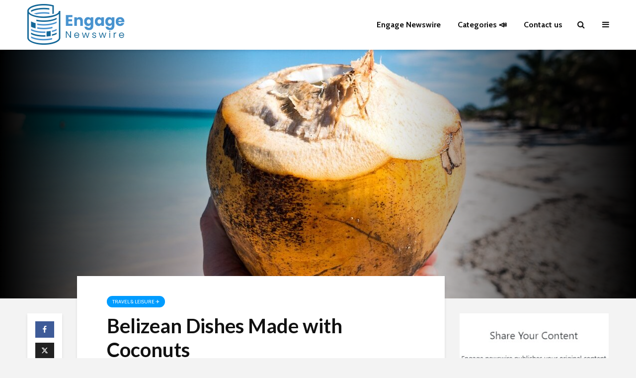

--- FILE ---
content_type: text/html; charset=UTF-8
request_url: https://engagenewswire.com/belizean-dishes-made-with-coconuts/
body_size: 84858
content:
<!DOCTYPE html>
<html lang="en-US" class="no-js">
<head> <script type="text/javascript">
/* <![CDATA[ */
 var gform;gform||(document.addEventListener("gform_main_scripts_loaded",function(){gform.scriptsLoaded=!0}),window.addEventListener("DOMContentLoaded",function(){gform.domLoaded=!0}),gform={domLoaded:!1,scriptsLoaded:!1,initializeOnLoaded:function(o){gform.domLoaded&&gform.scriptsLoaded?o():!gform.domLoaded&&gform.scriptsLoaded?window.addEventListener("DOMContentLoaded",o):document.addEventListener("gform_main_scripts_loaded",o)},hooks:{action:{},filter:{}},addAction:function(o,n,r,t){gform.addHook("action",o,n,r,t)},addFilter:function(o,n,r,t){gform.addHook("filter",o,n,r,t)},doAction:function(o){gform.doHook("action",o,arguments)},applyFilters:function(o){return gform.doHook("filter",o,arguments)},removeAction:function(o,n){gform.removeHook("action",o,n)},removeFilter:function(o,n,r){gform.removeHook("filter",o,n,r)},addHook:function(o,n,r,t,i){null==gform.hooks[o][n]&&(gform.hooks[o][n]=[]);var e=gform.hooks[o][n];null==i&&(i=n+"_"+e.length),gform.hooks[o][n].push({tag:i,callable:r,priority:t=null==t?10:t})},doHook:function(n,o,r){var t;if(r=Array.prototype.slice.call(r,1),null!=gform.hooks[n][o]&&((o=gform.hooks[n][o]).sort(function(o,n){return o.priority-n.priority}),o.forEach(function(o){"function"!=typeof(t=o.callable)&&(t=window[t]),"action"==n?t.apply(null,r):r[0]=t.apply(null,r)})),"filter"==n)return r[0]},removeHook:function(o,n,t,i){var r;null!=gform.hooks[o][n]&&(r=(r=gform.hooks[o][n]).filter(function(o,n,r){return!!(null!=i&&i!=o.tag||null!=t&&t!=o.priority)}),gform.hooks[o][n]=r)}}); 
/* ]]> */
</script>

	<meta charset="UTF-8">
	<meta name="viewport" content="width=device-width,initial-scale=1.0">
		<meta name='robots' content='index, follow, max-image-preview:large, max-snippet:-1, max-video-preview:-1' />
	<style>img:is([sizes="auto" i], [sizes^="auto," i]) { contain-intrinsic-size: 3000px 1500px }</style>
		    <meta name="keywords" content="">
		
		
	
  <meta property="og:title" content="Belizean Dishes Made with Coconuts"/>
<meta property="og:description" content="When you travel, it’s exciting to notice all of the ways that the country you’re visiting is different from yours.  This could be because of the culture, t"/>
<meta property="og:image:alt" content="Belize vacation package"/>
<meta property="og:image" content="https://engagenewswire.com/wp-content/uploads/2021/10/Belize-vacation-package.jpg"/>
<meta property="og:image:width" content="1500" />
<meta property="og:image:height" content="1000" />
<meta property="og:type" content="article"/>
<meta property="og:article:published_time" content="2021-10-28 15:58:02"/>
<meta property="og:article:modified_time" content="2021-10-28 15:58:02"/>
<meta name="twitter:card" content="summary">
<meta name="twitter:title" content="Belizean Dishes Made with Coconuts"/>
<meta name="twitter:description" content="When you travel, it’s exciting to notice all of the ways that the country you’re visiting is different from yours.  This could be because of the culture, t"/>
<meta name="twitter:image" content="https://engagenewswire.com/wp-content/uploads/2021/10/Belize-vacation-package.jpg"/>
<meta name="twitter:image:alt" content="Belize vacation package"/>
<meta name="author" content="Engage Newswire"/>

	<!-- This site is optimized with the Yoast SEO Premium plugin v24.1 (Yoast SEO v25.3) - https://yoast.com/wordpress/plugins/seo/ -->
	<title>Belizean Dishes Made with Coconuts - 📰📣 Engage NewsWire</title>
	<meta name="description" content="When you go on a Belize vacation package, you’ll notice that there’s one ingredient that’s super important to Belizean cuisine: coconut." />
	<link rel="canonical" href="https://engagenewswire.com/belizean-dishes-made-with-coconuts/" />
	<meta property="og:url" content="https://engagenewswire.com/belizean-dishes-made-with-coconuts/" />
	<meta property="og:site_name" content="📰📣 Engage NewsWire" />
	<meta property="article:publisher" content="https://www.facebook.com/Engagenewswire/" />
	<meta property="article:published_time" content="2021-10-28T15:58:02+00:00" />
	<meta property="og:image" content="https://engagenewswire.com/wp-content/uploads/2021/10/Belize-vacation-package.jpg" />
	<meta property="og:image:width" content="1500" />
	<meta property="og:image:height" content="1000" />
	<meta property="og:image:type" content="image/jpeg" />
	<meta name="author" content="Engage Newswire" />
	<meta name="twitter:creator" content="@engagenewswire" />
	<meta name="twitter:site" content="@engagenewswire" />
	<meta name="twitter:label1" content="Written by" />
	<meta name="twitter:data1" content="Engage Newswire" />
	<meta name="twitter:label2" content="Est. reading time" />
	<meta name="twitter:data2" content="2 minutes" />
	<script type="application/ld+json" class="yoast-schema-graph">{"@context":"https://schema.org","@graph":[{"@type":"Article","@id":"https://engagenewswire.com/belizean-dishes-made-with-coconuts/#article","isPartOf":{"@id":"https://engagenewswire.com/belizean-dishes-made-with-coconuts/"},"author":{"name":"Engage Newswire","@id":"https://engagenewswire.com/#/schema/person/42eb730e2128e454ce00cd65704aec23"},"headline":"Belizean Dishes Made with Coconuts","datePublished":"2021-10-28T15:58:02+00:00","mainEntityOfPage":{"@id":"https://engagenewswire.com/belizean-dishes-made-with-coconuts/"},"wordCount":380,"publisher":{"@id":"https://engagenewswire.com/#organization"},"image":{"@id":"https://engagenewswire.com/belizean-dishes-made-with-coconuts/#primaryimage"},"thumbnailUrl":"https://engagenewswire.com/wp-content/uploads/2021/10/Belize-vacation-package.jpg","articleSection":["Travel &amp; Leisure ✈️"],"inLanguage":"en-US"},{"@type":"WebPage","@id":"https://engagenewswire.com/belizean-dishes-made-with-coconuts/","url":"https://engagenewswire.com/belizean-dishes-made-with-coconuts/","name":"Belizean Dishes Made with Coconuts - 📰📣 Engage NewsWire","isPartOf":{"@id":"https://engagenewswire.com/#website"},"primaryImageOfPage":{"@id":"https://engagenewswire.com/belizean-dishes-made-with-coconuts/#primaryimage"},"image":{"@id":"https://engagenewswire.com/belizean-dishes-made-with-coconuts/#primaryimage"},"thumbnailUrl":"https://engagenewswire.com/wp-content/uploads/2021/10/Belize-vacation-package.jpg","datePublished":"2021-10-28T15:58:02+00:00","description":"When you go on a Belize vacation package, you’ll notice that there’s one ingredient that’s super important to Belizean cuisine: coconut.","breadcrumb":{"@id":"https://engagenewswire.com/belizean-dishes-made-with-coconuts/#breadcrumb"},"inLanguage":"en-US","potentialAction":[{"@type":"ReadAction","target":["https://engagenewswire.com/belizean-dishes-made-with-coconuts/"]}]},{"@type":"ImageObject","inLanguage":"en-US","@id":"https://engagenewswire.com/belizean-dishes-made-with-coconuts/#primaryimage","url":"https://engagenewswire.com/wp-content/uploads/2021/10/Belize-vacation-package.jpg","contentUrl":"https://engagenewswire.com/wp-content/uploads/2021/10/Belize-vacation-package.jpg","width":1500,"height":1000,"caption":"Belize vacation package"},{"@type":"BreadcrumbList","@id":"https://engagenewswire.com/belizean-dishes-made-with-coconuts/#breadcrumb","itemListElement":[{"@type":"ListItem","position":1,"name":"Home","item":"https://engagenewswire.com/"},{"@type":"ListItem","position":2,"name":"Belizean Dishes Made with Coconuts"}]},{"@type":"WebSite","@id":"https://engagenewswire.com/#website","url":"https://engagenewswire.com/","name":"Engage Newswire","description":"Digital Magazine 👨‍💻","publisher":{"@id":"https://engagenewswire.com/#organization"},"potentialAction":[{"@type":"SearchAction","target":{"@type":"EntryPoint","urlTemplate":"https://engagenewswire.com/?s={search_term_string}"},"query-input":{"@type":"PropertyValueSpecification","valueRequired":true,"valueName":"search_term_string"}}],"inLanguage":"en-US"},{"@type":"Organization","@id":"https://engagenewswire.com/#organization","name":"Engage Newswire","url":"https://engagenewswire.com/","logo":{"@type":"ImageObject","inLanguage":"en-US","@id":"https://engagenewswire.com/#/schema/logo/image/","url":"https://engagenewswire.com/wp-content/uploads/2021/09/cropped-favicon2.png","contentUrl":"https://engagenewswire.com/wp-content/uploads/2021/09/cropped-favicon2.png","width":512,"height":512,"caption":"Engage Newswire"},"image":{"@id":"https://engagenewswire.com/#/schema/logo/image/"},"sameAs":["https://www.facebook.com/Engagenewswire/","https://x.com/engagenewswire"]},{"@type":"Person","@id":"https://engagenewswire.com/#/schema/person/42eb730e2128e454ce00cd65704aec23","name":"Engage Newswire","image":{"@type":"ImageObject","inLanguage":"en-US","@id":"https://engagenewswire.com/#/schema/person/image/","url":"https://engagenewswire.com/wp-content/uploads/2021/09/cropped-favicon_engage-150x150.png","contentUrl":"https://engagenewswire.com/wp-content/uploads/2021/09/cropped-favicon_engage-150x150.png","caption":"Engage Newswire"},"url":"https://engagenewswire.com/author/nelson/"}]}</script>
	<!-- / Yoast SEO Premium plugin. -->


<link rel='dns-prefetch' href='//www.googletagmanager.com' />
<link rel='dns-prefetch' href='//fonts.googleapis.com' />
<link rel="alternate" type="application/rss+xml" title="📰📣 Engage NewsWire &raquo; Feed" href="https://engagenewswire.com/feed/" />
<link rel="alternate" type="application/rss+xml" title="📰📣 Engage NewsWire &raquo; Comments Feed" href="https://engagenewswire.com/comments/feed/" />
<script type="text/javascript">
/* <![CDATA[ */
window._wpemojiSettings = {"baseUrl":"https:\/\/s.w.org\/images\/core\/emoji\/15.0.3\/72x72\/","ext":".png","svgUrl":"https:\/\/s.w.org\/images\/core\/emoji\/15.0.3\/svg\/","svgExt":".svg","source":{"concatemoji":"https:\/\/engagenewswire.com\/wp-includes\/js\/wp-emoji-release.min.js?ver=6.7.1"}};
/*! This file is auto-generated */
!function(i,n){var o,s,e;function c(e){try{var t={supportTests:e,timestamp:(new Date).valueOf()};sessionStorage.setItem(o,JSON.stringify(t))}catch(e){}}function p(e,t,n){e.clearRect(0,0,e.canvas.width,e.canvas.height),e.fillText(t,0,0);var t=new Uint32Array(e.getImageData(0,0,e.canvas.width,e.canvas.height).data),r=(e.clearRect(0,0,e.canvas.width,e.canvas.height),e.fillText(n,0,0),new Uint32Array(e.getImageData(0,0,e.canvas.width,e.canvas.height).data));return t.every(function(e,t){return e===r[t]})}function u(e,t,n){switch(t){case"flag":return n(e,"\ud83c\udff3\ufe0f\u200d\u26a7\ufe0f","\ud83c\udff3\ufe0f\u200b\u26a7\ufe0f")?!1:!n(e,"\ud83c\uddfa\ud83c\uddf3","\ud83c\uddfa\u200b\ud83c\uddf3")&&!n(e,"\ud83c\udff4\udb40\udc67\udb40\udc62\udb40\udc65\udb40\udc6e\udb40\udc67\udb40\udc7f","\ud83c\udff4\u200b\udb40\udc67\u200b\udb40\udc62\u200b\udb40\udc65\u200b\udb40\udc6e\u200b\udb40\udc67\u200b\udb40\udc7f");case"emoji":return!n(e,"\ud83d\udc26\u200d\u2b1b","\ud83d\udc26\u200b\u2b1b")}return!1}function f(e,t,n){var r="undefined"!=typeof WorkerGlobalScope&&self instanceof WorkerGlobalScope?new OffscreenCanvas(300,150):i.createElement("canvas"),a=r.getContext("2d",{willReadFrequently:!0}),o=(a.textBaseline="top",a.font="600 32px Arial",{});return e.forEach(function(e){o[e]=t(a,e,n)}),o}function t(e){var t=i.createElement("script");t.src=e,t.defer=!0,i.head.appendChild(t)}"undefined"!=typeof Promise&&(o="wpEmojiSettingsSupports",s=["flag","emoji"],n.supports={everything:!0,everythingExceptFlag:!0},e=new Promise(function(e){i.addEventListener("DOMContentLoaded",e,{once:!0})}),new Promise(function(t){var n=function(){try{var e=JSON.parse(sessionStorage.getItem(o));if("object"==typeof e&&"number"==typeof e.timestamp&&(new Date).valueOf()<e.timestamp+604800&&"object"==typeof e.supportTests)return e.supportTests}catch(e){}return null}();if(!n){if("undefined"!=typeof Worker&&"undefined"!=typeof OffscreenCanvas&&"undefined"!=typeof URL&&URL.createObjectURL&&"undefined"!=typeof Blob)try{var e="postMessage("+f.toString()+"("+[JSON.stringify(s),u.toString(),p.toString()].join(",")+"));",r=new Blob([e],{type:"text/javascript"}),a=new Worker(URL.createObjectURL(r),{name:"wpTestEmojiSupports"});return void(a.onmessage=function(e){c(n=e.data),a.terminate(),t(n)})}catch(e){}c(n=f(s,u,p))}t(n)}).then(function(e){for(var t in e)n.supports[t]=e[t],n.supports.everything=n.supports.everything&&n.supports[t],"flag"!==t&&(n.supports.everythingExceptFlag=n.supports.everythingExceptFlag&&n.supports[t]);n.supports.everythingExceptFlag=n.supports.everythingExceptFlag&&!n.supports.flag,n.DOMReady=!1,n.readyCallback=function(){n.DOMReady=!0}}).then(function(){return e}).then(function(){var e;n.supports.everything||(n.readyCallback(),(e=n.source||{}).concatemoji?t(e.concatemoji):e.wpemoji&&e.twemoji&&(t(e.twemoji),t(e.wpemoji)))}))}((window,document),window._wpemojiSettings);
/* ]]> */
</script>
<style id='wp-emoji-styles-inline-css' type='text/css'>

	img.wp-smiley, img.emoji {
		display: inline !important;
		border: none !important;
		box-shadow: none !important;
		height: 1em !important;
		width: 1em !important;
		margin: 0 0.07em !important;
		vertical-align: -0.1em !important;
		background: none !important;
		padding: 0 !important;
	}
</style>
<link rel='stylesheet' id='wpacu-combined-css-head-1' href='https://engagenewswire.com/wp-content/cache/asset-cleanup/css/head-23250c251c81b7ba9dec8f2a80d9b2577b850e32.css' type='text/css' media='all' />
<style id='classic-theme-styles-inline-css' type='text/css'>
/*! This file is auto-generated */
.wp-block-button__link{color:#fff;background-color:#32373c;border-radius:9999px;box-shadow:none;text-decoration:none;padding:calc(.667em + 2px) calc(1.333em + 2px);font-size:1.125em}.wp-block-file__button{background:#32373c;color:#fff;text-decoration:none}
</style>
<style id='global-styles-inline-css' type='text/css'>
:root{--wp--preset--aspect-ratio--square: 1;--wp--preset--aspect-ratio--4-3: 4/3;--wp--preset--aspect-ratio--3-4: 3/4;--wp--preset--aspect-ratio--3-2: 3/2;--wp--preset--aspect-ratio--2-3: 2/3;--wp--preset--aspect-ratio--16-9: 16/9;--wp--preset--aspect-ratio--9-16: 9/16;--wp--preset--color--black: #000000;--wp--preset--color--cyan-bluish-gray: #abb8c3;--wp--preset--color--white: #ffffff;--wp--preset--color--pale-pink: #f78da7;--wp--preset--color--vivid-red: #cf2e2e;--wp--preset--color--luminous-vivid-orange: #ff6900;--wp--preset--color--luminous-vivid-amber: #fcb900;--wp--preset--color--light-green-cyan: #7bdcb5;--wp--preset--color--vivid-green-cyan: #00d084;--wp--preset--color--pale-cyan-blue: #8ed1fc;--wp--preset--color--vivid-cyan-blue: #0693e3;--wp--preset--color--vivid-purple: #9b51e0;--wp--preset--color--gridlove-acc: #009cff;--wp--preset--color--gridlove-meta: #818181;--wp--preset--color--gridlove-txt: #5e5e5e;--wp--preset--color--gridlove-bg: #ffffff;--wp--preset--color--gridlove-highlight-acc: #b5e1ff;--wp--preset--color--gridlove-highlight-txt: #ffffff;--wp--preset--color--gridlove-highlight-bg: #083b5c;--wp--preset--gradient--vivid-cyan-blue-to-vivid-purple: linear-gradient(135deg,rgba(6,147,227,1) 0%,rgb(155,81,224) 100%);--wp--preset--gradient--light-green-cyan-to-vivid-green-cyan: linear-gradient(135deg,rgb(122,220,180) 0%,rgb(0,208,130) 100%);--wp--preset--gradient--luminous-vivid-amber-to-luminous-vivid-orange: linear-gradient(135deg,rgba(252,185,0,1) 0%,rgba(255,105,0,1) 100%);--wp--preset--gradient--luminous-vivid-orange-to-vivid-red: linear-gradient(135deg,rgba(255,105,0,1) 0%,rgb(207,46,46) 100%);--wp--preset--gradient--very-light-gray-to-cyan-bluish-gray: linear-gradient(135deg,rgb(238,238,238) 0%,rgb(169,184,195) 100%);--wp--preset--gradient--cool-to-warm-spectrum: linear-gradient(135deg,rgb(74,234,220) 0%,rgb(151,120,209) 20%,rgb(207,42,186) 40%,rgb(238,44,130) 60%,rgb(251,105,98) 80%,rgb(254,248,76) 100%);--wp--preset--gradient--blush-light-purple: linear-gradient(135deg,rgb(255,206,236) 0%,rgb(152,150,240) 100%);--wp--preset--gradient--blush-bordeaux: linear-gradient(135deg,rgb(254,205,165) 0%,rgb(254,45,45) 50%,rgb(107,0,62) 100%);--wp--preset--gradient--luminous-dusk: linear-gradient(135deg,rgb(255,203,112) 0%,rgb(199,81,192) 50%,rgb(65,88,208) 100%);--wp--preset--gradient--pale-ocean: linear-gradient(135deg,rgb(255,245,203) 0%,rgb(182,227,212) 50%,rgb(51,167,181) 100%);--wp--preset--gradient--electric-grass: linear-gradient(135deg,rgb(202,248,128) 0%,rgb(113,206,126) 100%);--wp--preset--gradient--midnight: linear-gradient(135deg,rgb(2,3,129) 0%,rgb(40,116,252) 100%);--wp--preset--font-size--small: 12.8px;--wp--preset--font-size--medium: 20px;--wp--preset--font-size--large: 20.8px;--wp--preset--font-size--x-large: 42px;--wp--preset--font-size--normal: 16px;--wp--preset--font-size--huge: 27.2px;--wp--preset--spacing--20: 0.44rem;--wp--preset--spacing--30: 0.67rem;--wp--preset--spacing--40: 1rem;--wp--preset--spacing--50: 1.5rem;--wp--preset--spacing--60: 2.25rem;--wp--preset--spacing--70: 3.38rem;--wp--preset--spacing--80: 5.06rem;--wp--preset--shadow--natural: 6px 6px 9px rgba(0, 0, 0, 0.2);--wp--preset--shadow--deep: 12px 12px 50px rgba(0, 0, 0, 0.4);--wp--preset--shadow--sharp: 6px 6px 0px rgba(0, 0, 0, 0.2);--wp--preset--shadow--outlined: 6px 6px 0px -3px rgba(255, 255, 255, 1), 6px 6px rgba(0, 0, 0, 1);--wp--preset--shadow--crisp: 6px 6px 0px rgba(0, 0, 0, 1);}:where(.is-layout-flex){gap: 0.5em;}:where(.is-layout-grid){gap: 0.5em;}body .is-layout-flex{display: flex;}.is-layout-flex{flex-wrap: wrap;align-items: center;}.is-layout-flex > :is(*, div){margin: 0;}body .is-layout-grid{display: grid;}.is-layout-grid > :is(*, div){margin: 0;}:where(.wp-block-columns.is-layout-flex){gap: 2em;}:where(.wp-block-columns.is-layout-grid){gap: 2em;}:where(.wp-block-post-template.is-layout-flex){gap: 1.25em;}:where(.wp-block-post-template.is-layout-grid){gap: 1.25em;}.has-black-color{color: var(--wp--preset--color--black) !important;}.has-cyan-bluish-gray-color{color: var(--wp--preset--color--cyan-bluish-gray) !important;}.has-white-color{color: var(--wp--preset--color--white) !important;}.has-pale-pink-color{color: var(--wp--preset--color--pale-pink) !important;}.has-vivid-red-color{color: var(--wp--preset--color--vivid-red) !important;}.has-luminous-vivid-orange-color{color: var(--wp--preset--color--luminous-vivid-orange) !important;}.has-luminous-vivid-amber-color{color: var(--wp--preset--color--luminous-vivid-amber) !important;}.has-light-green-cyan-color{color: var(--wp--preset--color--light-green-cyan) !important;}.has-vivid-green-cyan-color{color: var(--wp--preset--color--vivid-green-cyan) !important;}.has-pale-cyan-blue-color{color: var(--wp--preset--color--pale-cyan-blue) !important;}.has-vivid-cyan-blue-color{color: var(--wp--preset--color--vivid-cyan-blue) !important;}.has-vivid-purple-color{color: var(--wp--preset--color--vivid-purple) !important;}.has-black-background-color{background-color: var(--wp--preset--color--black) !important;}.has-cyan-bluish-gray-background-color{background-color: var(--wp--preset--color--cyan-bluish-gray) !important;}.has-white-background-color{background-color: var(--wp--preset--color--white) !important;}.has-pale-pink-background-color{background-color: var(--wp--preset--color--pale-pink) !important;}.has-vivid-red-background-color{background-color: var(--wp--preset--color--vivid-red) !important;}.has-luminous-vivid-orange-background-color{background-color: var(--wp--preset--color--luminous-vivid-orange) !important;}.has-luminous-vivid-amber-background-color{background-color: var(--wp--preset--color--luminous-vivid-amber) !important;}.has-light-green-cyan-background-color{background-color: var(--wp--preset--color--light-green-cyan) !important;}.has-vivid-green-cyan-background-color{background-color: var(--wp--preset--color--vivid-green-cyan) !important;}.has-pale-cyan-blue-background-color{background-color: var(--wp--preset--color--pale-cyan-blue) !important;}.has-vivid-cyan-blue-background-color{background-color: var(--wp--preset--color--vivid-cyan-blue) !important;}.has-vivid-purple-background-color{background-color: var(--wp--preset--color--vivid-purple) !important;}.has-black-border-color{border-color: var(--wp--preset--color--black) !important;}.has-cyan-bluish-gray-border-color{border-color: var(--wp--preset--color--cyan-bluish-gray) !important;}.has-white-border-color{border-color: var(--wp--preset--color--white) !important;}.has-pale-pink-border-color{border-color: var(--wp--preset--color--pale-pink) !important;}.has-vivid-red-border-color{border-color: var(--wp--preset--color--vivid-red) !important;}.has-luminous-vivid-orange-border-color{border-color: var(--wp--preset--color--luminous-vivid-orange) !important;}.has-luminous-vivid-amber-border-color{border-color: var(--wp--preset--color--luminous-vivid-amber) !important;}.has-light-green-cyan-border-color{border-color: var(--wp--preset--color--light-green-cyan) !important;}.has-vivid-green-cyan-border-color{border-color: var(--wp--preset--color--vivid-green-cyan) !important;}.has-pale-cyan-blue-border-color{border-color: var(--wp--preset--color--pale-cyan-blue) !important;}.has-vivid-cyan-blue-border-color{border-color: var(--wp--preset--color--vivid-cyan-blue) !important;}.has-vivid-purple-border-color{border-color: var(--wp--preset--color--vivid-purple) !important;}.has-vivid-cyan-blue-to-vivid-purple-gradient-background{background: var(--wp--preset--gradient--vivid-cyan-blue-to-vivid-purple) !important;}.has-light-green-cyan-to-vivid-green-cyan-gradient-background{background: var(--wp--preset--gradient--light-green-cyan-to-vivid-green-cyan) !important;}.has-luminous-vivid-amber-to-luminous-vivid-orange-gradient-background{background: var(--wp--preset--gradient--luminous-vivid-amber-to-luminous-vivid-orange) !important;}.has-luminous-vivid-orange-to-vivid-red-gradient-background{background: var(--wp--preset--gradient--luminous-vivid-orange-to-vivid-red) !important;}.has-very-light-gray-to-cyan-bluish-gray-gradient-background{background: var(--wp--preset--gradient--very-light-gray-to-cyan-bluish-gray) !important;}.has-cool-to-warm-spectrum-gradient-background{background: var(--wp--preset--gradient--cool-to-warm-spectrum) !important;}.has-blush-light-purple-gradient-background{background: var(--wp--preset--gradient--blush-light-purple) !important;}.has-blush-bordeaux-gradient-background{background: var(--wp--preset--gradient--blush-bordeaux) !important;}.has-luminous-dusk-gradient-background{background: var(--wp--preset--gradient--luminous-dusk) !important;}.has-pale-ocean-gradient-background{background: var(--wp--preset--gradient--pale-ocean) !important;}.has-electric-grass-gradient-background{background: var(--wp--preset--gradient--electric-grass) !important;}.has-midnight-gradient-background{background: var(--wp--preset--gradient--midnight) !important;}.has-small-font-size{font-size: var(--wp--preset--font-size--small) !important;}.has-medium-font-size{font-size: var(--wp--preset--font-size--medium) !important;}.has-large-font-size{font-size: var(--wp--preset--font-size--large) !important;}.has-x-large-font-size{font-size: var(--wp--preset--font-size--x-large) !important;}
:where(.wp-block-post-template.is-layout-flex){gap: 1.25em;}:where(.wp-block-post-template.is-layout-grid){gap: 1.25em;}
:where(.wp-block-columns.is-layout-flex){gap: 2em;}:where(.wp-block-columns.is-layout-grid){gap: 2em;}
:root :where(.wp-block-pullquote){font-size: 1.5em;line-height: 1.6;}
</style>

<link rel='stylesheet' id='mks_shortcodes_simple_line_icons-css' href='https://engagenewswire.com/wp-content/cache/asset-cleanup/css/item/meks-flexible-shortcodes__css__simple-line__simple-line-icons-css-v98b52b98e48a8c3f987264a0deeae7404875802e.css' type='text/css' media='screen' />
<link rel='stylesheet' id='mks_shortcodes_css-css' href='https://engagenewswire.com/wp-content/cache/asset-cleanup/css/item/meks-flexible-shortcodes__css__style-css-v5d61a0f8909318b9f786a71be360773e3e9a49d0.css' type='text/css' media='screen' />
<link rel='stylesheet' id='gridlove-fonts-css' href='https://fonts.googleapis.com/css?family=Cabin%3A400%2C700%7CLato%3A400%2C700&#038;subset=latin%2Clatin-ext&#038;ver=1.9.9' type='text/css' media='all' />

<style  type='text/css'  data-wpacu-inline-css-file='1'>
/*!/wp-content/plugins/meks-easy-ads-widget/css/style.css*/.mks_ads_widget .small li,.mks_ads_widget ul.custom li,.mks_adswidget_ul.small li,.mks_adswidget_ul.custom li{display:inline-block;margin-right:3px;margin-bottom:0}.mks_ads_widget ul.large img,.mks_adswidget_ul.large img{width:300px;height:250px}.mks_ads_widget ul.small img,.mks_adswidget_ul.small img{width:125px;height:125px}.mks_ads_widget ul li a{padding:0;margin:0}.mks_adswidget_ul li img{width:auto;height:100%;object-fit:cover;-o-object-fit:cover;font-family:'object-fit: cover;'}.widget_mks_widget_hidden{display:none}.widget_mks_widget_hidden{background:red;color:#FFF}
</style>
<style  type='text/css'  data-wpacu-inline-css-file='1'>
/*!/wp-content/plugins/meks-easy-instagram-widget/css/widget.css*/.meks-instagram-widget{display:-webkit-box;display:-ms-flexbox;display:flex;-ms-flex-wrap:wrap;flex-wrap:wrap;align-content:stretch}.meks-instagram-widget a{-moz-box-shadow:none;-webkit-box-shadow:none;box-shadow:none;display:block;font-size:0;border:none;outline:0;margin:0;padding:0}.meks-instagram-widget a img{-moz-box-shadow:none;-webkit-box-shadow:none;box-shadow:none;border:none;outline:0;margin:0;padding:0}.meks-instagram-follow-link{display:block;margin:20px 0 0 0}.meks-instagram-follow-link a{width:100%}.mks_ig_likes{font-size:11px;display:block;opacity:.8;margin-bottom:5px}
</style>
<style  type='text/css'  data-wpacu-inline-css-file='1'>
/*!/wp-content/plugins/meks-simple-flickr-widget/css/style.css*/ul.flickr{list-style-type:none;padding:0}ul.flickr li,.widget ul.flickr li{width:auto;float:left;margin:10px 10px 0 0}ul.flickr a{display:block}ul.flickr img{opacity:.7;filter:alpha(opacity=70)}ul.flickr a:hover img{opacity:1;filter:alpha(opacity=100)}.clear{clear:both}
</style>
<style  type='text/css'  data-wpacu-inline-css-file='1'>
/*!/wp-content/plugins/meks-smart-author-widget/css/style.css*/.mks_author_widget img{float:left;margin:0 20px 0 0}.mks_author_widget .mks_autor_link_wrap{margin:0;padding:0}.mks-co-authors-wrapper{margin-bottom:30px}.mks-co-authors-wrapper:last-child{margin-bottom:0}.wp-block-legacy-widget__edit-preview .mks_author_widget>*{margin-top:0!important;margin-bottom:0!important}.howto{font-size:12px}.widget-inside ul{padding:0!important;margin:5px 0!important}.widget-inside ul li::marker{content:none!important}
</style>

<style  type='text/css'  data-wpacu-inline-css-file='1'>
/*!/wp-content/plugins/meks-themeforest-smart-widget/css/style.css*/ul.mks_themeforest_widget_ul li{width:80px!important;height:80px;display:inline-block!important;margin:0 2px 4px 0;padding:0;vertical-align:top}ul.mks_themeforest_widget_ul li img{width:80px;height:80px;margin:0;padding:0}.mks_read_more{text-align:center}.mks_read_more{margin-top:10px}
</style>

<script type='text/javascript' id='wpacu-combined-js-head-group-1' src='https://engagenewswire.com/wp-content/cache/asset-cleanup/js/head-12613d092f994a1d5c75d6f766f20c3ee4c2eb1c.js'></script>
<!-- Google tag (gtag.js) snippet added by Site Kit -->

<!-- Google Analytics snippet added by Site Kit -->
<script type="text/javascript" src="https://www.googletagmanager.com/gtag/js?id=GT-WVGM8V4" id="google_gtagjs-js" async></script>
<script type="text/javascript" id="google_gtagjs-js-after">
/* <![CDATA[ */
window.dataLayer = window.dataLayer || [];function gtag(){dataLayer.push(arguments);}
gtag("set","linker",{"domains":["engagenewswire.com"]});
gtag("js", new Date());
gtag("set", "developer_id.dZTNiMT", true);
gtag("config", "GT-WVGM8V4");
/* ]]> */
</script>

<!-- End Google tag (gtag.js) snippet added by Site Kit -->
<link rel="https://api.w.org/" href="https://engagenewswire.com/wp-json/" /><link rel="alternate" title="JSON" type="application/json" href="https://engagenewswire.com/wp-json/wp/v2/posts/66802" /><link rel="EditURI" type="application/rsd+xml" title="RSD" href="https://engagenewswire.com/xmlrpc.php?rsd" />
<link rel='shortlink' href='https://engagenewswire.com/?p=66802' />
<link rel="alternate" title="oEmbed (JSON)" type="application/json+oembed" href="https://engagenewswire.com/wp-json/oembed/1.0/embed?url=https%3A%2F%2Fengagenewswire.com%2Fbelizean-dishes-made-with-coconuts%2F" />
<link rel="alternate" title="oEmbed (XML)" type="text/xml+oembed" href="https://engagenewswire.com/wp-json/oembed/1.0/embed?url=https%3A%2F%2Fengagenewswire.com%2Fbelizean-dishes-made-with-coconuts%2F&#038;format=xml" />
<meta name="generator" content="Redux 4.5.7" /><meta name="generator" content="Site Kit by Google 1.154.0" /><script>(function(w,d,o,u,b,i,r,a,s,c,t){w['L10iObject']=r;t=1*new Date();w[r]=w[r]||function() {(w[r].q=w[r].q||[]).push(arguments);w[r].t=t},s='';u+=b+s;a=d.createElement(o),b=d.getElementsByTagName(o)[0];a.async=1;a.src=u;b.parentNode.insertBefore(a,b)})(window,document,'script','//engagenewswire.com','/wp-content/plugins/intelligence/js/l10i.min.js','','io');io("ga.create","UA-134457551-2","auto",{"name":"l10i"});io("addTracker","UA-134457551-1",{"enhance":"base"});</script><!-- META TAG SEO Generated By Jubilantweb -->
<meta name="title" content="📰📣 Engage NewsWire - Digital Magazine 💻">
<meta name="description" content="Engage is a digital magazine where you can find a wide variety of articles, here you will find information of incredible relevance - We publish content from respected sources.">
<meta name="keywords" content="Publishing services,service publishing,publishing as a service">
<meta http-equiv="Content-Type" content="text/html; charset=utf-8">
<meta name="language" content="English">
<meta name="author" content="engagenewswire.com">
<!-- END CODE --><meta name="generator" content="Elementor 3.29.2; features: e_font_icon_svg, additional_custom_breakpoints, e_local_google_fonts, e_element_cache; settings: css_print_method-external, google_font-enabled, font_display-swap">
			<style>
				.e-con.e-parent:nth-of-type(n+4):not(.e-lazyloaded):not(.e-no-lazyload),
				.e-con.e-parent:nth-of-type(n+4):not(.e-lazyloaded):not(.e-no-lazyload) * {
					background-image: none !important;
				}
				@media screen and (max-height: 1024px) {
					.e-con.e-parent:nth-of-type(n+3):not(.e-lazyloaded):not(.e-no-lazyload),
					.e-con.e-parent:nth-of-type(n+3):not(.e-lazyloaded):not(.e-no-lazyload) * {
						background-image: none !important;
					}
				}
				@media screen and (max-height: 640px) {
					.e-con.e-parent:nth-of-type(n+2):not(.e-lazyloaded):not(.e-no-lazyload),
					.e-con.e-parent:nth-of-type(n+2):not(.e-lazyloaded):not(.e-no-lazyload) * {
						background-image: none !important;
					}
				}
			</style>
			
<!-- Google Tag Manager snippet added by Site Kit -->
<script type="text/javascript">
/* <![CDATA[ */

			( function( w, d, s, l, i ) {
				w[l] = w[l] || [];
				w[l].push( {'gtm.start': new Date().getTime(), event: 'gtm.js'} );
				var f = d.getElementsByTagName( s )[0],
					j = d.createElement( s ), dl = l != 'dataLayer' ? '&l=' + l : '';
				j.async = true;
				j.src = 'https://www.googletagmanager.com/gtm.js?id=' + i + dl;
				f.parentNode.insertBefore( j, f );
			} )( window, document, 'script', 'dataLayer', 'GTM-N2RHM4ZQ' );
			
/* ]]> */
</script>

<!-- End Google Tag Manager snippet added by Site Kit -->
<link rel="icon" href="https://engagenewswire.com/wp-content/uploads/2021/09/cropped-favicon_engage-32x32.png" sizes="32x32" />
<link rel="icon" href="https://engagenewswire.com/wp-content/uploads/2021/09/cropped-favicon_engage-192x192.png" sizes="192x192" />
<link rel="apple-touch-icon" href="https://engagenewswire.com/wp-content/uploads/2021/09/cropped-favicon_engage-180x180.png" />
<meta name="msapplication-TileImage" content="https://engagenewswire.com/wp-content/uploads/2021/09/cropped-favicon_engage-270x270.png" />

<!-- BEGIN GAINWP v5.4.6 Universal Analytics - https://intelligencewp.com/google-analytics-in-wordpress/ -->
<script>
(function(i,s,o,g,r,a,m){i['GoogleAnalyticsObject']=r;i[r]=i[r]||function(){
	(i[r].q=i[r].q||[]).push(arguments)},i[r].l=1*new Date();a=s.createElement(o),
	m=s.getElementsByTagName(o)[0];a.async=1;a.src=g;m.parentNode.insertBefore(a,m)
})(window,document,'script','https://www.google-analytics.com/analytics.js','ga');
  ga('create', 'UA-134457551-1', 'auto');
  ga('send', 'pageview');
</script>
<!-- END GAINWP Universal Analytics -->
		<style type="text/css" id="wp-custom-css">
			.entry-date,
.posted-on,
time,
.meta-date, .entry-meta {
    display: none;
}

		</style>
		</head>

<body class="post-template-default single single-post postid-66802 single-format-standard wp-embed-responsive chrome gridlove-v_1_9_9 elementor-default elementor-kit-73772">

					<!-- Google Tag Manager (noscript) snippet added by Site Kit -->
		<noscript>
			<iframe src="https://www.googletagmanager.com/ns.html?id=GTM-N2RHM4ZQ" height="0" width="0" style="display:none;visibility:hidden"></iframe>
		</noscript>
		<!-- End Google Tag Manager (noscript) snippet added by Site Kit -->
				
			
			
		<header id="header" class="gridlove-site-header hidden-md-down  gridlove-header-shadow">
				
				
				<div class="gridlove-header-wrapper">
    <div class="gridlove-header-1 gridlove-header-middle container">
        
        <div class="gridlove-slot-l">
            
<div class="gridlove-site-branding  ">
			<span class="site-title h1"><a href="https://engagenewswire.com/" rel="home"><img class="gridlove-logo" src="https://engagenewswire.com/wp-content/uploads/2021/09/engagenewswire_logo1.png" alt="📰📣 Engage NewsWire"></a></span>
	
	
</div>

        </div>

        <div class="gridlove-slot-r">
            <nav class="gridlove-main-navigation">	
				<ul id="menu-gridlove-main" class="gridlove-main-nav gridlove-menu"><li id="menu-item-1884" class="menu-item menu-item-type-custom menu-item-object-custom menu-item-home menu-item-1884"><a href="https://engagenewswire.com/">Engage Newswire</a></li>
<li id="menu-item-2156" class="menu-item menu-item-type-post_type menu-item-object-page menu-item-has-children menu-item-2156"><a href="https://engagenewswire.com/home/">Categories 📣</a>
<ul class="sub-menu">
	<li id="menu-item-65988" class="menu-item menu-item-type-taxonomy menu-item-object-category current-post-ancestor current-menu-parent current-post-parent menu-item-65988"><a href="https://engagenewswire.com/category/travel-leisure/">✈️ Travel &#038; Leisure</a></li>
	<li id="menu-item-65989" class="menu-item menu-item-type-taxonomy menu-item-object-category menu-item-65989"><a href="https://engagenewswire.com/category/design-architecture/">🏗️ Design &#038; Architecture</a></li>
	<li id="menu-item-65990" class="menu-item menu-item-type-taxonomy menu-item-object-category menu-item-65990"><a href="https://engagenewswire.com/category/health-lifestyle/">⚕️ Health &#038; Lifestyle</a></li>
	<li id="menu-item-65991" class="menu-item menu-item-type-taxonomy menu-item-object-category menu-item-65991"><a href="https://engagenewswire.com/category/legal-law/">⚖️ Legal &#038; Law</a></li>
	<li id="menu-item-65992" class="menu-item menu-item-type-taxonomy menu-item-object-category menu-item-65992"><a href="https://engagenewswire.com/category/education-learning-tutoring/">🏫 Education</a></li>
	<li id="menu-item-65993" class="menu-item menu-item-type-taxonomy menu-item-object-category menu-item-65993"><a href="https://engagenewswire.com/category/marketing-and-advertising/">🚀 Marketing and Advertising</a></li>
	<li id="menu-item-65994" class="menu-item menu-item-type-taxonomy menu-item-object-category menu-item-65994"><a href="https://engagenewswire.com/category/products-supplies/">📎 Products &#038; Supplies</a></li>
	<li id="menu-item-65995" class="menu-item menu-item-type-taxonomy menu-item-object-category menu-item-65995"><a href="https://engagenewswire.com/category/hobby-collectibles/">🎎 Hobby &#038; Collectibles</a></li>
	<li id="menu-item-71719" class="menu-item menu-item-type-custom menu-item-object-custom menu-item-71719"><a href="/category/tax-services">Tax Services</a></li>
	<li id="menu-item-72448" class="menu-item menu-item-type-taxonomy menu-item-object-category menu-item-72448"><a href="https://engagenewswire.com/category/plumbing-%f0%9f%a7%91%f0%9f%8f%bb%f0%9f%94%a7/">🧑🏻‍🔧Plumbing</a></li>
	<li id="menu-item-72449" class="menu-item menu-item-type-taxonomy menu-item-object-category menu-item-72449"><a href="https://engagenewswire.com/category/duct-cleaning/">Duct Cleaning</a></li>
	<li id="menu-item-72450" class="menu-item menu-item-type-taxonomy menu-item-object-category menu-item-72450"><a href="https://engagenewswire.com/category/mold-removal/">Mold Removal</a></li>
	<li id="menu-item-65996" class="menu-item menu-item-type-taxonomy menu-item-object-category menu-item-65996"><a href="https://engagenewswire.com/category/publicaciones-en-espanol/">🌐 Articulos en Español</a></li>
	<li id="menu-item-72201" class="menu-item menu-item-type-taxonomy menu-item-object-category menu-item-72201"><a href="https://engagenewswire.com/category/insurance/">🛡 Insurance</a></li>
</ul>
</li>
<li id="menu-item-2121" class="menu-item menu-item-type-post_type menu-item-object-page menu-item-2121"><a href="https://engagenewswire.com/contact/">Contact us</a></li>
</ul>	</nav>            	<ul class="gridlove-actions gridlove-menu">
					<li class="gridlove-actions-button gridlove-action-search">
	<span>
		<i class="fa fa-search"></i>
	</span>
	<ul class="sub-menu">
		<li>
			<form class="gridlove-search-form" action="https://engagenewswire.com/" method="get"><input name="s" type="text" value="" placeholder="Type here to search..." /><button type="submit" class="gridlove-button-search">Search</button></form>		</li>
	</ul>
</li>					<li class="gridlove-actions-button">
	<span class="gridlove-sidebar-action">
		<i class="fa fa-bars"></i>
	</span>
</li>			</ul>
        </div>
        
    </div>
</div>

									
											<div id="gridlove-header-sticky" class="gridlove-header-sticky">
	<div class="container">
		
		<div class="gridlove-slot-l">
						
<div class="gridlove-site-branding  ">
			<span class="site-title h1"><a href="https://engagenewswire.com/" rel="home"><img class="gridlove-logo" src="https://engagenewswire.com/wp-content/uploads/2021/09/engagenewswire_logo1.png" alt="📰📣 Engage NewsWire"></a></span>
	
	
</div>

		</div>	
		<div class="gridlove-slot-r">
							<nav class="gridlove-main-navigation">	
				<ul id="menu-gridlove-main-1" class="gridlove-main-nav gridlove-menu"><li class="menu-item menu-item-type-custom menu-item-object-custom menu-item-home menu-item-1884"><a href="https://engagenewswire.com/">Engage Newswire</a></li>
<li class="menu-item menu-item-type-post_type menu-item-object-page menu-item-has-children menu-item-2156"><a href="https://engagenewswire.com/home/">Categories 📣</a>
<ul class="sub-menu">
	<li class="menu-item menu-item-type-taxonomy menu-item-object-category current-post-ancestor current-menu-parent current-post-parent menu-item-65988"><a href="https://engagenewswire.com/category/travel-leisure/">✈️ Travel &#038; Leisure</a></li>
	<li class="menu-item menu-item-type-taxonomy menu-item-object-category menu-item-65989"><a href="https://engagenewswire.com/category/design-architecture/">🏗️ Design &#038; Architecture</a></li>
	<li class="menu-item menu-item-type-taxonomy menu-item-object-category menu-item-65990"><a href="https://engagenewswire.com/category/health-lifestyle/">⚕️ Health &#038; Lifestyle</a></li>
	<li class="menu-item menu-item-type-taxonomy menu-item-object-category menu-item-65991"><a href="https://engagenewswire.com/category/legal-law/">⚖️ Legal &#038; Law</a></li>
	<li class="menu-item menu-item-type-taxonomy menu-item-object-category menu-item-65992"><a href="https://engagenewswire.com/category/education-learning-tutoring/">🏫 Education</a></li>
	<li class="menu-item menu-item-type-taxonomy menu-item-object-category menu-item-65993"><a href="https://engagenewswire.com/category/marketing-and-advertising/">🚀 Marketing and Advertising</a></li>
	<li class="menu-item menu-item-type-taxonomy menu-item-object-category menu-item-65994"><a href="https://engagenewswire.com/category/products-supplies/">📎 Products &#038; Supplies</a></li>
	<li class="menu-item menu-item-type-taxonomy menu-item-object-category menu-item-65995"><a href="https://engagenewswire.com/category/hobby-collectibles/">🎎 Hobby &#038; Collectibles</a></li>
	<li class="menu-item menu-item-type-custom menu-item-object-custom menu-item-71719"><a href="/category/tax-services">Tax Services</a></li>
	<li class="menu-item menu-item-type-taxonomy menu-item-object-category menu-item-72448"><a href="https://engagenewswire.com/category/plumbing-%f0%9f%a7%91%f0%9f%8f%bb%f0%9f%94%a7/">🧑🏻‍🔧Plumbing</a></li>
	<li class="menu-item menu-item-type-taxonomy menu-item-object-category menu-item-72449"><a href="https://engagenewswire.com/category/duct-cleaning/">Duct Cleaning</a></li>
	<li class="menu-item menu-item-type-taxonomy menu-item-object-category menu-item-72450"><a href="https://engagenewswire.com/category/mold-removal/">Mold Removal</a></li>
	<li class="menu-item menu-item-type-taxonomy menu-item-object-category menu-item-65996"><a href="https://engagenewswire.com/category/publicaciones-en-espanol/">🌐 Articulos en Español</a></li>
	<li class="menu-item menu-item-type-taxonomy menu-item-object-category menu-item-72201"><a href="https://engagenewswire.com/category/insurance/">🛡 Insurance</a></li>
</ul>
</li>
<li class="menu-item menu-item-type-post_type menu-item-object-page menu-item-2121"><a href="https://engagenewswire.com/contact/">Contact us</a></li>
</ul>	</nav>					<ul class="gridlove-actions gridlove-menu">
					<li class="gridlove-actions-button gridlove-action-search">
	<span>
		<i class="fa fa-search"></i>
	</span>
	<ul class="sub-menu">
		<li>
			<form class="gridlove-search-form" action="https://engagenewswire.com/" method="get"><input name="s" type="text" value="" placeholder="Type here to search..." /><button type="submit" class="gridlove-button-search">Search</button></form>		</li>
	</ul>
</li>					<li class="gridlove-actions-button">
	<span class="gridlove-sidebar-action">
		<i class="fa fa-bars"></i>
	</span>
</li>			</ul>
			  
		</div>
	</div>
</div>										
				
		</header>

		<div id="gridlove-header-responsive" class="gridlove-header-responsive hidden-lg-up">

	<div class="container">
		
		<div class="gridlove-site-branding mini">
		<span class="site-title h1"><a href="https://engagenewswire.com/" rel="home"><img class="gridlove-logo-mini" src="https://engagenewswire.com/wp-content/uploads/2021/09/engagenewswire_logo1.png" alt="📰📣 Engage NewsWire"></a></span>
</div>
		<ul class="gridlove-actions gridlove-menu">

								<li class="gridlove-actions-button gridlove-action-search">
	<span>
		<i class="fa fa-search"></i>
	</span>
	<ul class="sub-menu">
		<li>
			<form class="gridlove-search-form" action="https://engagenewswire.com/" method="get"><input name="s" type="text" value="" placeholder="Type here to search..." /><button type="submit" class="gridlove-button-search">Search</button></form>		</li>
	</ul>
</li>							<li class="gridlove-actions-button">
	<span class="gridlove-sidebar-action">
		<i class="fa fa-bars"></i>
	</span>
</li>				
	
</ul>
	</div>

</div>

		
	

	<div id="cover" class="gridlove-cover-area gridlove-cover-single">
		<div class="gridlove-cover-item">
        	<div class="gridlove-cover-bg">
    		<span class="gridlove-cover">
        		<img fetchpriority="high" width="1500" height="500" src="https://engagenewswire.com/wp-content/uploads/2021/10/Belize-vacation-package-1500x500.jpg" class="attachment-gridlove-cover size-gridlove-cover wp-post-image" alt="Belize vacation package" />        		 
        	</span>  
        </div>
	  
</div>	</div>



<div id="content" class="gridlove-site-content container gridlove-sidebar-right">

    <div class="row">

    	
		<div class="gridlove-share-wrapper">
			<div class="gridlove-share gridlove-box gridlove-sticky-share">
			<div class="meks_ess square no-labels solid "><a href="#" class="meks_ess-item socicon-facebook" data-url="http://www.facebook.com/sharer/sharer.php?u=https%3A%2F%2Fengagenewswire.com%2Fbelizean-dishes-made-with-coconuts%2F&amp;t=Belizean%20Dishes%20Made%20with%20Coconuts"><span>Facebook</span></a><a href="#" class="meks_ess-item socicon-twitter" data-url="http://twitter.com/intent/tweet?url=https%3A%2F%2Fengagenewswire.com%2Fbelizean-dishes-made-with-coconuts%2F&amp;text=Belizean%20Dishes%20Made%20with%20Coconuts"><span>X</span></a><a href="#" class="meks_ess-item socicon-reddit" data-url="http://www.reddit.com/submit?url=https%3A%2F%2Fengagenewswire.com%2Fbelizean-dishes-made-with-coconuts%2F&amp;title=Belizean%20Dishes%20Made%20with%20Coconuts"><span>Reddit</span></a><a href="#" class="meks_ess-item socicon-pinterest" data-url="http://pinterest.com/pin/create/button/?url=https%3A%2F%2Fengagenewswire.com%2Fbelizean-dishes-made-with-coconuts%2F&amp;media=https%3A%2F%2Fengagenewswire.com%2Fwp-content%2Fuploads%2F2021%2F10%2FBelize-vacation-package.jpg&amp;description=Belizean%20Dishes%20Made%20with%20Coconuts"><span>Pinterest</span></a><a href="mailto:?subject=Belizean%20Dishes%20Made%20with%20Coconuts&amp;body=https%3A%2F%2Fengagenewswire.com%2Fbelizean-dishes-made-with-coconuts%2F" class="meks_ess-item  socicon-mail prevent-share-popup "><span>Email</span></a></div>			</div>
		</div>
	

        <div class="gridlove-content gridlove-single-layout-7">

                            
                <article id="post-66802" class="gridlove-box box-vm post-66802 post type-post status-publish format-standard has-post-thumbnail hentry category-travel-leisure">
	<div class="box-inner-p-bigger box-single">
		<div class="entry-header">
		<div class="entry-category">
	    
	    	        <a href="https://engagenewswire.com/category/travel-leisure/" class="gridlove-cat gridlove-cat-125">Travel &amp; Leisure ✈️</a>	    	</div>

    <h1 class="entry-title">Belizean Dishes Made with Coconuts</h1>
    
</div>	    

<div class="entry-content">
    
    	    
    <p><span style="font-weight: 400">When you travel, it’s exciting to notice all of the ways that the country you’re visiting is different from yours.  This could be because of the culture, traditions, holidays, way of interacting, and even the food.  For the foodies out there, the cuisine in different countries is intriguing because there are so many different ingredients and ways of preparation.  When you go on a </span><a title="Belize vacation package" href="https://ariktravel.com/" target="_blank" rel="noopener">Belize vacation package</a><span style="font-weight: 400">, you’ll notice that there’s one ingredient that’s super important to Belizean cuisine: coconut.  Check out some of the popular dishes that are made with coconut.</span></p>
<hr />
<p><strong>RELATED: </strong>Arik Travel has <a title="vacation packages" href="https://ariktravel.com/" target="_blank" rel="noopener">vacation packages</a> all over the world.  To start planning your trip, call (916) 688-3700.</p>
<hr />
<h4><span style="font-weight: 400">Rice &amp; Beans</span></h4>
<p><span style="font-weight: 400">Rice and beans is a traditional dish around the world, and also one of the staple dishes in Belize.  The preparation in Belize is a bit different, however, because instead of being cooked in water, it’s cooked in coconut milk.  When you eat it, you can taste the difference.</span></p>
<p>&nbsp;</p>
<h4><span style="font-weight: 400">Hudut</span></h4>
<p><span style="font-weight: 400">Hudut, which is a coconut fish stew, is a traditional Garifuna dish (descendents of Afro-indigenous population).  This meal consists of fish cooked in coconut broth (called sere) and served with mashed plantains or yams.</span></p>
<p>&nbsp;</p>
<h4><span style="font-weight: 400">Creole Bread</span></h4>
<p><span style="font-weight: 400">Creole bread may appear as plain white bread, but it has a special ingredient: coconut milk.  The coconut milk elevates the flavors in this bread, making it fragrant and delicious. </span></p>
<p>&nbsp;</p>
<h4><span style="font-weight: 400">Tablata</span></h4>
<p><span style="font-weight: 400">Tablata is a popular candy that’s made from coconut flakes.  It’s a delicious and sweet treat, with coconut being the most important ingredient.</span></p>
<p>&nbsp;</p>
<h4><span style="font-weight: 400">Coconut Fudge</span></h4>
<p><span style="font-weight: 400">We’ve probably all tried chocolate fudge, but if you haven’t had coconut fudge, then you’re missing out.  The shredded coconut adds a sweet, tropical flavor.</span></p>
<p>&nbsp;</p>
<h4><span style="font-weight: 400">Pina Colada</span></h4>
<p><span style="font-weight: 400">Did you really go to Belize if you didn&#8217;t have a pina colada by the beach?  This cocktail is made with rum, pineapple, and coconut milk or cream of coconut.</span></p>
<p><span style="font-weight: 400">Coconut is an important ingredient when it comes to Belizean cuisine.  In fact, the first Belizean coconut festival happened in 2017 so that locals and tourists alike can go and enjoy different dishes.  When you’re on your <a title="Belize vacation package" href="https://ariktravel.com/" target="_blank" rel="noopener">Belize vacation package</a></span><span style="font-weight: 400">, make sure to try new and exotic meals.</span></p>

    
    
    		    
</div>	    	    
	
	
		<nav class="gridlove-prev-next-nav">
				<div class="gridlove-prev-link">
				
					
						<a href="https://engagenewswire.com/important-details-to-consider-while-planning-your-next-vacation/">
							<span class="gridlove-pn-ico"><i class="fa fa fa-chevron-left"></i></span>
							<span class="gridlove-pn-link">Important Details to Consider While Planning Your Next Vacation</span>
						</a>

					

								</div>
				<div class="gridlove-next-link">
				
					
						<a href="https://engagenewswire.com/5-land-activities-in-cabo-san-lucas/">
							<span class="gridlove-pn-ico"><i class="fa fa fa-chevron-right"></i></span>
							<span class="gridlove-pn-link">5 Land Activities in Cabo San Lucas</span>
						</a>
					

								</div>

		</nav>

	

	</div>
</article>
                            

            
                        
            
    
    
        
            <div class="gridlove-related">
                <div class="gridlove-module">

                    <div class="module-header"><div class="module-title"><h4 class="h2">You may also like</h4></div></div>
                                        <div class="row">
                        
                            <div class="col-lg-12 col-md-12 col-sm-12">
                                <article class="gridlove-post gridlove-post-b gridlove-box  post-76084 post type-post status-publish format-standard has-post-thumbnail hentry category-travel-leisure tag-cartagenas-activities">

            <div class="entry-image">
            <a href="https://engagenewswire.com/bachelor-party-abroad-cartagena-is-calling/" title="Bachelor Party Abroad? Cartagena Is Calling"><img width="385" height="300" src="https://engagenewswire.com/wp-content/uploads/2025/11/freepik-new-project-20251105205050wV8B-385x300.png" class="attachment-gridlove-b8 size-gridlove-b8 wp-post-image" alt="Cartagena&#039;s activities" /></a>
        </div>
    
    <div class="box-inner-ptbr box-col-b entry-sm-overlay">
        <div class="box-inner-ellipsis">
            <div class="entry-category">
                                                    
                                    <a href="https://engagenewswire.com/category/travel-leisure/" class="gridlove-cat gridlove-cat-125">Travel &amp; Leisure ✈️</a>                            </div>
            
            <h2 class="entry-title h3"><a href="https://engagenewswire.com/bachelor-party-abroad-cartagena-is-calling/">Bachelor Party Abroad? Cartagena Is Calling</a></h2>
            
            <div class="entry-content"><p>Cartagena’s Rising Appeal for Group Travel In recent years, Cartagena has emerged as one of Latin America’s most dynamic destinations for group travel. For American travelers planning bachelor parties abroad, the city...</p>
</div>

        </div>
  
                    <div class="entry-meta"><div class="meta-item meta-author"><span class="vcard author"><span class="fn"><a href="https://engagenewswire.com/author/dubb/"><img src="https://engagenewswire.com/wp-content/uploads/2024/05/andres-150x150.png" width="24" height="24" alt="Dubb" class="avatar avatar-24 wp-user-avatar wp-user-avatar-24 alignnone photo" /> Dubb</a></span></span></div></div>
            </div>    

       
</article>                            </div>

                        
                            <div class="col-lg-12 col-md-12 col-sm-12">
                                <article class="gridlove-post gridlove-post-b gridlove-box  post-76079 post type-post status-publish format-standard has-post-thumbnail hentry category-travel-leisure tag-cartagenas-activities">

            <div class="entry-image">
            <a href="https://engagenewswire.com/beach-clubs-bottles-and-bachelorette-bliss-in-cartagena/" title="Beach Clubs, Bottles, and Bachelorette Bliss in Cartagena"><img width="385" height="300" src="https://engagenewswire.com/wp-content/uploads/2025/11/freepik-new-project-202511051959359R5T-385x300.png" class="attachment-gridlove-b8 size-gridlove-b8 wp-post-image" alt="Cartagena&#039;s activities" /></a>
        </div>
    
    <div class="box-inner-ptbr box-col-b entry-sm-overlay">
        <div class="box-inner-ellipsis">
            <div class="entry-category">
                                                    
                                    <a href="https://engagenewswire.com/category/travel-leisure/" class="gridlove-cat gridlove-cat-125">Travel &amp; Leisure ✈️</a>                            </div>
            
            <h2 class="entry-title h3"><a href="https://engagenewswire.com/beach-clubs-bottles-and-bachelorette-bliss-in-cartagena/">Beach Clubs, Bottles, and Bachelorette Bliss in Cartagena</a></h2>
            
            <div class="entry-content"><p>Cartagena’s Growing Reputation for Celebration Travel Cartagena has evolved into one of Latin America’s premier destinations for milestone celebrations, attracting American groups eager to combine Caribbean leisure with...</p>
</div>

        </div>
  
                    <div class="entry-meta"><div class="meta-item meta-author"><span class="vcard author"><span class="fn"><a href="https://engagenewswire.com/author/dubb/"><img src="https://engagenewswire.com/wp-content/uploads/2024/05/andres-150x150.png" width="24" height="24" alt="Dubb" class="avatar avatar-24 wp-user-avatar wp-user-avatar-24 alignnone photo" /> Dubb</a></span></span></div></div>
            </div>    

       
</article>                            </div>

                        
                            <div class="col-lg-12 col-md-12 col-sm-12">
                                <article class="gridlove-post gridlove-post-b gridlove-box  post-76074 post type-post status-publish format-standard has-post-thumbnail hentry category-products-supplies category-travel-leisure tag-cartagenas-activities">

            <div class="entry-image">
            <a href="https://engagenewswire.com/cartagena-party-planning-101-what-u-s-groups-should-know/" title="Cartagena Party Planning 101: What U.S. Groups Should Know"><img width="385" height="300" src="https://engagenewswire.com/wp-content/uploads/2025/11/freepik-new-project-20251105192924QQ4i-385x300.png" class="attachment-gridlove-b8 size-gridlove-b8 wp-post-image" alt="Cartagena&#039;s activities" /></a>
        </div>
    
    <div class="box-inner-ptbr box-col-b entry-sm-overlay">
        <div class="box-inner-ellipsis">
            <div class="entry-category">
                                                    
                                    <a href="https://engagenewswire.com/category/products-supplies/" class="gridlove-cat gridlove-cat-74">Products &amp; Supplies 📎</a><a href="https://engagenewswire.com/category/travel-leisure/" class="gridlove-cat gridlove-cat-125">Travel &amp; Leisure ✈️</a>                            </div>
            
            <h2 class="entry-title h3"><a href="https://engagenewswire.com/cartagena-party-planning-101-what-u-s-groups-should-know/">Cartagena Party Planning 101: What U.S. Groups Should Know</a></h2>
            
            <div class="entry-content"><p>Cartagena’s Global Rise as a Celebration Destination Cartagena’s Global Rise as a Celebration Destination is the result of a perfect convergence of history, culture, natural beauty, and elevated hospitality. Once a...</p>
</div>

        </div>
  
                    <div class="entry-meta"><div class="meta-item meta-author"><span class="vcard author"><span class="fn"><a href="https://engagenewswire.com/author/dubb/"><img src="https://engagenewswire.com/wp-content/uploads/2024/05/andres-150x150.png" width="24" height="24" alt="Dubb" class="avatar avatar-24 wp-user-avatar wp-user-avatar-24 alignnone photo" /> Dubb</a></span></span></div></div>
            </div>    

       
</article>                            </div>

                                            </div>
                </div>
            </div>

        
        
    

        </div>

        

	<div class="gridlove-sidebar">

						<div id="mks_ads_widget-1" class="widget gridlove-box mks_ads_widget">			
					
						
			
			<ul class="mks_adswidget_ul large">
	     			     				     						     		<li data-showind="0">
			     			<a href="https://engagenewswire.com/contact" target="_blank" >
			     				<img loading="lazy" src="https://engagenewswire.com/wp-content/uploads/2021/10/contact-Engagenewswire.jpg" alt="contact-Engagenewswire.jpg" style="width:300px; height:250px;" width="300"  height="250"/>
			     			</a>
			     		</li>
		     			     			     			    	</ul>
	    
	    	  
	  		  
    	
		</div><div id="text-2" class="widget gridlove-box widget_text">			<div class="textwidget"><p><img width="159" src="https://engagenewswire.com/wp-content/uploads/2021/09/engagenewswire_logo1.png"/></p>
<p>Engage Newswire publishes relevant articles from respected local and international writers to bring you content of all interest types. </p>
</div>
		</div><div id="mks_social_widget-3" class="widget gridlove-box mks_social_widget">
		
								<ul class="mks_social_widget_ul">
							<li><a href="" title="Facebook" class="socicon-facebook soc_circle" target="_blank" rel="noopener" style="width: 40px; height: 40px; font-size: 16px;line-height:45px;"><span>facebook</span></a></li>
							<li><a href="" title="X (ex Twitter)" class="socicon-twitter soc_circle" target="_blank" rel="noopener" style="width: 40px; height: 40px; font-size: 16px;line-height:45px;"><span>twitter</span></a></li>
							<li><a href="" title="Pinterest" class="socicon-pinterest soc_circle" target="_blank" rel="noopener" style="width: 40px; height: 40px; font-size: 16px;line-height:45px;"><span>pinterest</span></a></li>
							<li><a href="" title="Vine" class="socicon-vine soc_circle" target="_blank" rel="noopener" style="width: 40px; height: 40px; font-size: 16px;line-height:45px;"><span>vine</span></a></li>
						</ul>
		

		</div>		
		
	</div>

    </div>
        
</div>




	
	
	<div id="footer" class="gridlove-footer">

		
				<div class="container">
					<div class="row">
						
													<div class="col-lg-4 col-md-6 col-sm-12">
															</div>
													<div class="col-lg-4 col-md-6 col-sm-12">
																	<div id="text-3" class="widget widget_text"><h4 class="widget-title">Email Newsletter</h4>			<div class="textwidget"><script type="text/javascript">var gform;gform||(document.addEventListener("gform_main_scripts_loaded",function(){gform.scriptsLoaded=!0}),window.addEventListener("DOMContentLoaded",function(){gform.domLoaded=!0}),gform={domLoaded:!1,scriptsLoaded:!1,initializeOnLoaded:function(o){gform.domLoaded&&gform.scriptsLoaded?o():!gform.domLoaded&&gform.scriptsLoaded?window.addEventListener("DOMContentLoaded",o):document.addEventListener("gform_main_scripts_loaded",o)},hooks:{action:{},filter:{}},addAction:function(o,n,r,t){gform.addHook("action",o,n,r,t)},addFilter:function(o,n,r,t){gform.addHook("filter",o,n,r,t)},doAction:function(o){gform.doHook("action",o,arguments)},applyFilters:function(o){return gform.doHook("filter",o,arguments)},removeAction:function(o,n){gform.removeHook("action",o,n)},removeFilter:function(o,n,r){gform.removeHook("filter",o,n,r)},addHook:function(o,n,r,t,i){null==gform.hooks[o][n]&&(gform.hooks[o][n]=[]);var e=gform.hooks[o][n];null==i&&(i=n+"_"+e.length),gform.hooks[o][n].push({tag:i,callable:r,priority:t=null==t?10:t})},doHook:function(n,o,r){var t;if(r=Array.prototype.slice.call(r,1),null!=gform.hooks[n][o]&&((o=gform.hooks[n][o]).sort(function(o,n){return o.priority-n.priority}),o.forEach(function(o){"function"!=typeof(t=o.callable)&&(t=window[t]),"action"==n?t.apply(null,r):r[0]=t.apply(null,r)})),"filter"==n)return r[0]},removeHook:function(o,n,t,i){var r;null!=gform.hooks[o][n]&&(r=(r=gform.hooks[o][n]).filter(function(o,n,r){return!!(null!=i&&i!=o.tag||null!=t&&t!=o.priority)}),gform.hooks[o][n]=r)}});</script>
                <div class='gf_browser_chrome gform_wrapper gravity-theme' id='gform_wrapper_2' ><div id='gf_2' class='gform_anchor' tabindex='-1'></div><form method='post' enctype='multipart/form-data' target='gform_ajax_frame_2' id='gform_2'  action='/belizean-dishes-made-with-coconuts/#gf_2' >
                        <div class='gform_body gform-body'><div id='gform_fields_2' class='gform_fields top_label form_sublabel_below description_below'><div id="field_2_1" class="gfield gfield_contains_required field_sublabel_below field_description_below hidden_label gfield_visibility_visible" ><label class='gfield_label' for='input_2_1' >Email<span class="gfield_required"><span class="gfield_required gfield_required_text">(Required)</span></span></label><div class='ginput_container ginput_container_email'>
                            <input name='input_1' id='input_2_1' type='text' value='' class='large'   placeholder='Enter Your Email Adress' aria-required="true" aria-invalid="false"  />
                        </div></div></div></div>
        <div class='gform_footer top_label'> <input type='submit' id='gform_submit_button_2' class='gform_button button' value='SUBSCRIBE'  onclick='if(window["gf_submitting_2"]){return false;}  window["gf_submitting_2"]=true;  ' onkeypress='if( event.keyCode == 13 ){ if(window["gf_submitting_2"]){return false;} window["gf_submitting_2"]=true;  jQuery("#gform_2").trigger("submit",[true]); }' /> <input type='hidden' name='gform_ajax' value='form_id=2&amp;title=&amp;description=&amp;tabindex=0' />
            <input type='hidden' class='gform_hidden' name='is_submit_2' value='1' />
            <input type='hidden' class='gform_hidden' name='gform_submit' value='2' />
            
            <input type='hidden' class='gform_hidden' name='gform_unique_id' value='' />
            <input type='hidden' class='gform_hidden' name='state_2' value='WyJbXSIsIjFkNmYyOTNiMGIzZGFkZjIyNjJhZTNiNjg0NmNiOWQwIl0=' />
            <input type='hidden' class='gform_hidden' name='gform_target_page_number_2' id='gform_target_page_number_2' value='0' />
            <input type='hidden' class='gform_hidden' name='gform_source_page_number_2' id='gform_source_page_number_2' value='1' />
            <input type='hidden' name='gform_field_values' value='' />
            
        </div>
                        </form>
                        </div>
                <iframe style='display:none;width:100%;height:0px;' src='about:blank' name='gform_ajax_frame_2' id='gform_ajax_frame_2' title='This iframe contains the logic required to handle Ajax powered Gravity Forms.'></iframe>
                <script type="text/javascript">
/* <![CDATA[ */
 gform.initializeOnLoaded( function() {gformInitSpinner( 2, 'https://engagenewswire.com/wp-content/plugins/gravityforms/images/spinner.svg' );jQuery('#gform_ajax_frame_2').on('load',function(){var contents = jQuery(this).contents().find('*').html();var is_postback = contents.indexOf('GF_AJAX_POSTBACK') >= 0;if(!is_postback){return;}var form_content = jQuery(this).contents().find('#gform_wrapper_2');var is_confirmation = jQuery(this).contents().find('#gform_confirmation_wrapper_2').length > 0;var is_redirect = contents.indexOf('gformRedirect(){') >= 0;var is_form = form_content.length > 0 && ! is_redirect && ! is_confirmation;var mt = parseInt(jQuery('html').css('margin-top'), 10) + parseInt(jQuery('body').css('margin-top'), 10) + 100;if(is_form){jQuery('#gform_wrapper_2').html(form_content.html());if(form_content.hasClass('gform_validation_error')){jQuery('#gform_wrapper_2').addClass('gform_validation_error');} else {jQuery('#gform_wrapper_2').removeClass('gform_validation_error');}setTimeout( function() { /* delay the scroll by 50 milliseconds to fix a bug in chrome */ jQuery(document).scrollTop(jQuery('#gform_wrapper_2').offset().top - mt); }, 50 );if(window['gformInitDatepicker']) {gformInitDatepicker();}if(window['gformInitPriceFields']) {gformInitPriceFields();}var current_page = jQuery('#gform_source_page_number_2').val();gformInitSpinner( 2, 'https://engagenewswire.com/wp-content/plugins/gravityforms/images/spinner.svg' );jQuery(document).trigger('gform_page_loaded', [2, current_page]);window['gf_submitting_2'] = false;}else if(!is_redirect){var confirmation_content = jQuery(this).contents().find('.GF_AJAX_POSTBACK').html();if(!confirmation_content){confirmation_content = contents;}setTimeout(function(){jQuery('#gform_wrapper_2').replaceWith(confirmation_content);jQuery(document).scrollTop(jQuery('#gf_2').offset().top - mt);jQuery(document).trigger('gform_confirmation_loaded', [2]);window['gf_submitting_2'] = false;wp.a11y.speak(jQuery('#gform_confirmation_message_2').text());}, 50);}else{jQuery('#gform_2').append(contents);if(window['gformRedirect']) {gformRedirect();}}jQuery(document).trigger('gform_post_render', [2, current_page]);} );} ); 
/* ]]> */
</script>
</div>
		</div>															</div>
													<div class="col-lg-4 col-md-6 col-sm-12">
																	<div id="nav_menu-1" class="widget widget_nav_menu"><h4 class="widget-title">Content Categories</h4><div class="menu-gridlove-footer-container"><ul id="menu-gridlove-footer" class="menu"><li id="menu-item-66044" class="menu-item menu-item-type-taxonomy menu-item-object-category current-post-ancestor current-menu-parent current-post-parent menu-item-66044"><a href="https://engagenewswire.com/category/travel-leisure/">✈️  Travel &#038; Leisure</a></li>
<li id="menu-item-66051" class="menu-item menu-item-type-taxonomy menu-item-object-category menu-item-66051"><a href="https://engagenewswire.com/category/design-architecture/">🏗️ Design &#038; Architecture</a></li>
<li id="menu-item-66046" class="menu-item menu-item-type-taxonomy menu-item-object-category menu-item-66046"><a href="https://engagenewswire.com/category/health-lifestyle/">⚕️ Health &#038; Lifestyle</a></li>
<li id="menu-item-66048" class="menu-item menu-item-type-taxonomy menu-item-object-category menu-item-66048"><a href="https://engagenewswire.com/category/legal-law/">⚖️ Legal &#038; Law</a></li>
<li id="menu-item-66052" class="menu-item menu-item-type-taxonomy menu-item-object-category menu-item-66052"><a href="https://engagenewswire.com/category/education-learning-tutoring/">🏫 Education</a></li>
<li id="menu-item-66050" class="menu-item menu-item-type-taxonomy menu-item-object-category menu-item-66050"><a href="https://engagenewswire.com/category/marketing-and-advertising/">🚀 Marketing and Advertising</a></li>
<li id="menu-item-66045" class="menu-item menu-item-type-taxonomy menu-item-object-category menu-item-66045"><a href="https://engagenewswire.com/category/products-supplies/">📎  Products &#038; Supplies</a></li>
<li id="menu-item-66047" class="menu-item menu-item-type-taxonomy menu-item-object-category menu-item-66047"><a href="https://engagenewswire.com/category/hobby-collectibles/">🎎 Hobby &#038; Collectibles</a></li>
<li id="menu-item-66049" class="menu-item menu-item-type-taxonomy menu-item-object-category menu-item-66049"><a href="https://engagenewswire.com/category/publicaciones-en-espanol/">🌐 Publicaciones en Español</a></li>
<li id="menu-item-72200" class="menu-item menu-item-type-taxonomy menu-item-object-category menu-item-72200"><a href="https://engagenewswire.com/category/insurance/">🛡 Insurance</a></li>
</ul></div></div>															</div>
						
					</div>
				</div>

		
		
				<div class="gridlove-copyright">
					<div class="container">
						<p style="text-align: center">Copyright &copy; 2026 · Created by <a href="https://jubilantweb.com/">JubilantWeb</a> · Powered by <a href="https://jubilantweb.com" target="_blank">Digital B2B Marketing</a></p>					</div>
				</div>

		
	</div>



<div class="gridlove-sidebar-action-wrapper">

	<span class="gridlove-action-close"><i class="fa fa-times" aria-hidden="true"></i></span>

	<div class="gridlove-sidebar-action-inside">

		<div class="hidden-lg-up widget gridlove-box widget_nav_menu">
					<ul id="menu-gridlove-main-2" class="gridlove-mobile-menu"><li class="menu-item menu-item-type-custom menu-item-object-custom menu-item-home menu-item-1884"><a href="https://engagenewswire.com/">Engage Newswire</a></li>
<li class="menu-item menu-item-type-post_type menu-item-object-page menu-item-has-children menu-item-2156"><a href="https://engagenewswire.com/home/">Categories 📣</a>
<ul class="sub-menu">
	<li class="menu-item menu-item-type-taxonomy menu-item-object-category current-post-ancestor current-menu-parent current-post-parent menu-item-65988"><a href="https://engagenewswire.com/category/travel-leisure/">✈️ Travel &#038; Leisure</a></li>
	<li class="menu-item menu-item-type-taxonomy menu-item-object-category menu-item-65989"><a href="https://engagenewswire.com/category/design-architecture/">🏗️ Design &#038; Architecture</a></li>
	<li class="menu-item menu-item-type-taxonomy menu-item-object-category menu-item-65990"><a href="https://engagenewswire.com/category/health-lifestyle/">⚕️ Health &#038; Lifestyle</a></li>
	<li class="menu-item menu-item-type-taxonomy menu-item-object-category menu-item-65991"><a href="https://engagenewswire.com/category/legal-law/">⚖️ Legal &#038; Law</a></li>
	<li class="menu-item menu-item-type-taxonomy menu-item-object-category menu-item-65992"><a href="https://engagenewswire.com/category/education-learning-tutoring/">🏫 Education</a></li>
	<li class="menu-item menu-item-type-taxonomy menu-item-object-category menu-item-65993"><a href="https://engagenewswire.com/category/marketing-and-advertising/">🚀 Marketing and Advertising</a></li>
	<li class="menu-item menu-item-type-taxonomy menu-item-object-category menu-item-65994"><a href="https://engagenewswire.com/category/products-supplies/">📎 Products &#038; Supplies</a></li>
	<li class="menu-item menu-item-type-taxonomy menu-item-object-category menu-item-65995"><a href="https://engagenewswire.com/category/hobby-collectibles/">🎎 Hobby &#038; Collectibles</a></li>
	<li class="menu-item menu-item-type-custom menu-item-object-custom menu-item-71719"><a href="/category/tax-services">Tax Services</a></li>
	<li class="menu-item menu-item-type-taxonomy menu-item-object-category menu-item-72448"><a href="https://engagenewswire.com/category/plumbing-%f0%9f%a7%91%f0%9f%8f%bb%f0%9f%94%a7/">🧑🏻‍🔧Plumbing</a></li>
	<li class="menu-item menu-item-type-taxonomy menu-item-object-category menu-item-72449"><a href="https://engagenewswire.com/category/duct-cleaning/">Duct Cleaning</a></li>
	<li class="menu-item menu-item-type-taxonomy menu-item-object-category menu-item-72450"><a href="https://engagenewswire.com/category/mold-removal/">Mold Removal</a></li>
	<li class="menu-item menu-item-type-taxonomy menu-item-object-category menu-item-65996"><a href="https://engagenewswire.com/category/publicaciones-en-espanol/">🌐 Articulos en Español</a></li>
	<li class="menu-item menu-item-type-taxonomy menu-item-object-category menu-item-72201"><a href="https://engagenewswire.com/category/insurance/">🛡 Insurance</a></li>
</ul>
</li>
<li class="menu-item menu-item-type-post_type menu-item-object-page menu-item-2121"><a href="https://engagenewswire.com/contact/">Contact us</a></li>
</ul>		</div>

									<div id="mks_social_widget-1" class="widget gridlove-box mks_social_widget"><h4 class="widget-title">Follow us</h4>
					<p>Don't be shy, get in touch. We love meeting interesting people and making new friends.</p>
 
		
								<ul class="mks_social_widget_ul">
							<li><a href="https://www.facebook.com/Engagenewswire/" title="Facebook" class="socicon-facebook soc_circle" target="_blank" rel="noopener" style="width: 44px; height: 44px; font-size: 16px;line-height:49px;"><span>facebook</span></a></li>
							<li><a href="https://www.linkedin.com/company/engage-newswire/" title="Linkedin" class="socicon-linkedin soc_circle" target="_blank" rel="noopener" style="width: 44px; height: 44px; font-size: 16px;line-height:49px;"><span>linkedin</span></a></li>
						</ul>
		

		</div>					

	</div>

</div>

<div class="gridlove-sidebar-action-overlay"></div>
			<script>
				const lazyloadRunObserver = () => {
					const lazyloadBackgrounds = document.querySelectorAll( `.e-con.e-parent:not(.e-lazyloaded)` );
					const lazyloadBackgroundObserver = new IntersectionObserver( ( entries ) => {
						entries.forEach( ( entry ) => {
							if ( entry.isIntersecting ) {
								let lazyloadBackground = entry.target;
								if( lazyloadBackground ) {
									lazyloadBackground.classList.add( 'e-lazyloaded' );
								}
								lazyloadBackgroundObserver.unobserve( entry.target );
							}
						});
					}, { rootMargin: '200px 0px 200px 0px' } );
					lazyloadBackgrounds.forEach( ( lazyloadBackground ) => {
						lazyloadBackgroundObserver.observe( lazyloadBackground );
					} );
				};
				const events = [
					'DOMContentLoaded',
					'elementor/lazyload/observe',
				];
				events.forEach( ( event ) => {
					document.addEventListener( event, lazyloadRunObserver );
				} );
			</script>
			<script type="text/javascript">/* <![CDATA[ */ jQuery(document).ready( function() { jQuery.post( "https://engagenewswire.com/wp-admin/admin-ajax.php", { action : "entry_views", _ajax_nonce : "b0011c2029", post_id : 66802 } ); } ); /* ]]> */</script>
<link rel='stylesheet' id='gform_basic-css' href='https://engagenewswire.com/wp-content/plugins/gravityforms/css/basic.min.css?ver=2.5.16' type='text/css' media='all' />
<style  type='text/css'  data-wpacu-inline-css-file='1'>
.gf_browser_ie.gform_wrapper.gravity-theme form{overflow:hidden;padding:1px 1px 8px 1px}.gf_browser_ie.gform_wrapper.gravity-theme .gform-body{margin:0 -32px -32px 0}.gf_browser_ie.gform_wrapper.gravity-theme .gform_fields{display:flex;flex-wrap:wrap;overflow:hidden}.gf_browser_ie.gform_wrapper.gravity-theme .gform_fields .gfield{border:0 solid transparent;border-width:0 32px 32px 0;background-clip:padding-box;width:100%}.gf_browser_ie.gform_wrapper.gravity-theme .gform_fields .gfield.gfield--width-full{width:100%}.gf_browser_ie.gform_wrapper.gravity-theme .gform_fields .gfield.gfield--width-eleven-twelfths{width:91.666%}.gf_browser_ie.gform_wrapper.gravity-theme .gform_fields .gfield.gfield--width-five-sixths{width:83.333%}.gf_browser_ie.gform_wrapper.gravity-theme .gform_fields .gfield.gfield--width-three-quarter{width:75%}.gf_browser_ie.gform_wrapper.gravity-theme .gform_fields .gfield.gfield.gfield--width-two-thirds{width:66.666%}.gf_browser_ie.gform_wrapper.gravity-theme .gform_fields .gfield.gfield--width-seven-twelfths{width:58.333%}.gf_browser_ie.gform_wrapper.gravity-theme .gform_fields .gfield.gfield--width-half{width:50%}.gf_browser_ie.gform_wrapper.gravity-theme .gform_fields .gfield.gfield--width-five-twelfths{width:41.666%}.gf_browser_ie.gform_wrapper.gravity-theme .gform_fields .gfield.gfield--width-third{width:33.333%}.gf_browser_ie.gform_wrapper.gravity-theme .gform_fields .gfield.gfield--width-quarter{width:25%}@media (max-width:840px){.gf_browser_ie.gform_wrapper.gravity-theme .gform_fields .gfield{width:100%}}.gf_browser_ie.gform_wrapper.gravity-theme .ginput_container_address .ginput_left,.gf_browser_ie.gform_wrapper.gravity-theme .ginput_container_address .ginput_right{flex:0 50%;flex-basis:auto;width:50%}
</style>
<link rel='stylesheet' id='gform_theme-css' href='https://engagenewswire.com/wp-content/plugins/gravityforms/css/theme.min.css?ver=2.5.16' type='text/css' media='all' />
<script type="text/javascript" id="gridlove-main-js-extra">
/* <![CDATA[ */
var gridlove_js_settings = {"rtl_mode":"","header_sticky":"1","header_sticky_offset":"100","header_sticky_up":"","logo":"https:\/\/engagenewswire.com\/wp-content\/uploads\/2021\/09\/engagenewswire_logo1.png","logo_retina":"https:\/\/engagenewswire.com\/wp-content\/uploads\/2021\/09\/engagenewswire_logo1.png","logo_mini":"https:\/\/engagenewswire.com\/wp-content\/uploads\/2021\/09\/engagenewswire_logo1.png","logo_mini_retina":"https:\/\/engagenewswire.com\/wp-content\/uploads\/2021\/09\/engagenewswire_logo1.png","gridlove_gallery":"1","responsive_secondary_nav":"","responsive_more_link":"","responsive_social_nav":""};
/* ]]> */
</script>
<script data-wpacu-to-be-preloaded-basic='1' type='text/javascript' id='wpacu-combined-js-body-group-1' src='https://engagenewswire.com/wp-content/cache/asset-cleanup/js/body-06ec8d0d498472ac94f8bbc4839d579ccfa42e1c.js'></script><script type="text/javascript" id="gform_gravityforms-js-extra">
/* <![CDATA[ */
var gform_i18n = {"datepicker":{"days":{"monday":"Mon","tuesday":"Tue","wednesday":"Wed","thursday":"Thu","friday":"Fri","saturday":"Sat","sunday":"Sun"},"months":{"january":"January","february":"February","march":"March","april":"April","may":"May","june":"June","july":"July","august":"August","september":"September","october":"October","november":"November","december":"December"},"firstDay":1,"iconText":"Select date"}};
var gf_global = {"gf_currency_config":{"name":"U.S. Dollar","symbol_left":"$","symbol_right":"","symbol_padding":"","thousand_separator":",","decimal_separator":".","decimals":2,"code":"USD"},"base_url":"https:\/\/engagenewswire.com\/wp-content\/plugins\/gravityforms","number_formats":[],"spinnerUrl":"https:\/\/engagenewswire.com\/wp-content\/plugins\/gravityforms\/images\/spinner.svg","strings":{"newRowAdded":"New row added.","rowRemoved":"Row removed","formSaved":"The form has been saved.  The content contains the link to return and complete the form."}};
var gf_legacy_multi = {"2":""};
/* ]]> */
</script>
<script defer='defer' type='text/javascript' id='wpacu-combined-js-body-group-2' src='https://engagenewswire.com/wp-content/cache/asset-cleanup/js/body-70954f62e0bce4cb2d8150212e3572930ee4b9a6.js'></script><script>
var wp_intel = wp_intel || { 'settings': {}, 'behaviors': {}, 'locale': {} };
jQuery.extend(wp_intel.settings, {"intel":{"config":{"debug":false,"cmsHostpath":"engagenewswire.com\/","modulePath":"wp-content\/plugins\/intelligence","libPath":"wp-content\/plugins\/intelligence\/vendor\/levelten\/intel","systemPath":"","systemHost":"engagenewswire.com","systemBasepath":"\/","srl":"","pageTitle":"Belizean Dishes Made with Coconuts","trackAnalytics":1,"trackAdhocCtas":"","trackAdhocEvents":"track-event","trackForms":[],"trackRealtime":0,"fetchGaRealtime":0,"isLandingpage":0,"scorings":{"events":{"wp_comment_submission":10,"pagetracker_page_consumed":0.1000000000000000055511151231257827021181583404541015625,"wp_user_login":10,"youtube_video_consumed":0.1000000000000000055511151231257827021181583404541015625,"youtube_video_play":0.05000000000000000277555756156289135105907917022705078125},"goals":{"1":100,"2":100},"entrance":0.1000000000000000055511151231257827021181583404541015625,"stick":0.25,"additional_pages":0.05000000000000000277555756156289135105907917022705078125},"storage":{"page":{"analytics":{"rt2":{"struc":"dimension","index":6},"pd":{"struc":"dimension","index":1},"pda":{"struc":"dimension","index":10,"format":"timeago"},"c":{"struc":"dimension","index":1}}},"session":{"analytics":[]},"visitor":{"analytics":[]}},"gaGoals":[{"id":"1","name":"General","value":100},{"id":"2","name":"Contact","value":100}],"eventDefs":[{"key":"wp_comment_submission","eventValue":10,"eventCategory":"Comment submission!","id":"wp_comment_submission"},{"key":"wp_user_login","eventValue":10,"eventCategory":"User login!","id":"wp_user_login"}],"contentSelector":"","pageUri":":post:66802"},"pushes":{"set":{"p.systemPath":"","pa.rt":"post","pa.rt2":"post","pa.rk":66802,"pa.pd":"2021102815584","pa.ri":":post:66802","pa.a":"2","pa.pi.i":"","pa.c.125":""},"event":[{"selector":".io-social-follow-track","key":"socialtracker_social_follow_click","eventValue":10,"onEvent":"click","socialAction":"follow","triggerAlterCallback":"socialtracker:eventHandlerAlter","triggerCallback":"socialtracker:eventHandler","eventCategory":"Social follow click!"},{"selector":".io-social-like-track","key":"socialtracker_social_like_click","eventValue":10,"onEvent":"click","socialAction":"like","triggerAlterCallback":"socialtracker:eventHandlerAlter","triggerCallback":"socialtracker:eventHandler","eventCategory":"Social like click!"},{"selector":".io-social-profile-track","key":"socialtracker_social_profile_click","eventValue":10,"onEvent":"click","socialAction":"profile visit","triggerAlterCallback":"socialtracker:eventHandlerAlter","triggerCallback":"socialtracker:eventHandler","eventCategory":"Social profile click!"},{"selector":".io-social-share-track","key":"socialtracker_social_share_click","eventValue":10,"onEvent":"click","socialAction":"share","triggerAlterCallback":"socialtracker:eventHandlerAlter","triggerCallback":"socialtracker:eventHandler","eventCategory":"Social share click!"}],"linktracker:setLinkTypeDef":[["mailto",{"title":"Mailto link","track":1}],["tel",{"title":"Tel link","track":1}],["download",{"title":"Download link","track":1,"trackFileExtension":"7z|aac|arc|arj|asf|asx|avi|bin|csv|doc(x|m)?|dot(x|m)?|exe|flv|gif|gz|gzip|hqx|jar|jpe?g|js|mp(2|3|4|e?g)|mov(ie)?|msi|msp|pdf|phps|png|ppt(x|m)?|pot(x|m)?|pps(x|m)?|ppam|sld(x|m)?|thmx|qtm?|ra(m|r)?|sea|sit|tar|tgz|torrent|txt|wav|wma|wmv|wpd|xls(x|m|b)?|xlt(x|m)|xlam|xml|z|zip"}],["external",{"title":"External link","track":1}],["internal",{"title":"Internal link","track":0}]]},"pushes_cookie":[]},"disqus":{"callbacks":{"onNewComment":["_ioq.plugins.disqus.triggerComment"]}}});
io('setConfig', wp_intel.settings.intel.config);
io('set', wp_intel.settings.intel.pushes['set']);
io('event', wp_intel.settings.intel.pushes['event']);
io('linktracker:setLinkTypeDef', wp_intel.settings.intel.pushes['linktracker:setLinkTypeDef']);

io('pageview');</script><script type="text/javascript">
/* <![CDATA[ */
 gform.initializeOnLoaded( function() { jQuery(document).on('gform_post_render', function(event, formId, currentPage){if(formId == 2) {if(typeof Placeholders != 'undefined'){
                        Placeholders.enable();
                    }				jQuery( "#gform_2" ).on( 'submit', function( event ) {
					jQuery( '<input>' )
						.attr( 'type', 'hidden' )
						.attr( 'name', 'gf_zero_spam_key' )
						.attr( 'value', 'Ylcfk4pmUlpB0krGFKIZDmDYZJ5W47v9ivjBdxKzLI9jX2nVXjvKeYyiQJXx0PsQ' )
						.appendTo( jQuery( this ) );
				} );} } );jQuery(document).bind('gform_post_conditional_logic', function(event, formId, fields, isInit){} ) } ); 
/* ]]> */
</script>
<script type="text/javascript">
/* <![CDATA[ */
 gform.initializeOnLoaded( function() { jQuery(document).trigger('gform_post_render', [2, 1]) } ); 
/* ]]> */
</script>
</body>

</html>

<!-- Page supported by LiteSpeed Cache 7.1 on 2026-01-23 00:11:21 -->